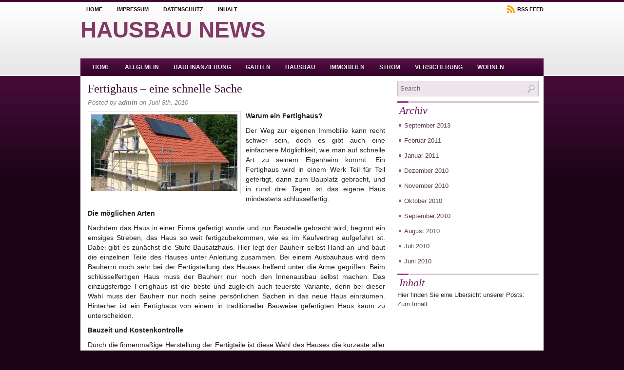

--- FILE ---
content_type: text/html; charset=UTF-8
request_url: http://www.nationalheritageareas.org/fertighaus.html
body_size: 12946
content:
<!DOCTYPE html PUBLIC "-//W3C//DTD XHTML 1.0 Transitional//EN" "http://www.w3.org/TR/xhtml1/DTD/xhtml1-transitional.dtd"><html xmlns="http://www.w3.org/1999/xhtml" dir="ltr" lang="de-DE">

<head profile="http://gmpg.org/xfn/11">
<meta http-equiv="Content-Type" content="text/html; charset=UTF-8" />

<title>Fertighaus – eine schnelle Sache</title>
<link rel="stylesheet" href="http://www.nationalheritageareas.org/wp-content/themes/Ecosmo/css/screen.css" type="text/css" media="screen, projection" />
<link rel="stylesheet" href="http://www.nationalheritageareas.org/wp-content/themes/Ecosmo/css/print.css" type="text/css" media="print" />
<!--[if IE]><link rel="stylesheet" href="http://www.nationalheritageareas.org/wp-content/themes/Ecosmo/css/ie.css" type="text/css" media="screen, projection"><![endif]-->
<link rel="stylesheet" href="http://www.nationalheritageareas.org/wp-content/themes/Ecosmo/style.css" type="text/css" media="screen" />
<!--[if IE 6]>
	<script src="http://www.nationalheritageareas.org/wp-content/themes/Ecosmo/js/pngfix.js"></script>
<![endif]--> 
<link rel="alternate" type="application/rss+xml" title="Hausbau News RSS Feed" href="http://www.nationalheritageareas.org/feed" />
<link rel="alternate" type="application/atom+xml" title="Hausbau News Atom Feed" href="http://www.nationalheritageareas.org/feed/atom" />
<link rel="pingback" href="http://www.nationalheritageareas.org/xmlrpc.php" />


<link rel="EditURI" type="application/rsd+xml" title="RSD" href="http://www.nationalheritageareas.org/xmlrpc.php?rsd" />
<link rel="wlwmanifest" type="application/wlwmanifest+xml" href="http://www.nationalheritageareas.org/wp-includes/wlwmanifest.xml" /> 
<link rel='index' title='Hausbau News' href='http://www.nationalheritageareas.org' />
<link rel='start' title='Fertighaus – eine schnelle Sache' href='http://www.nationalheritageareas.org/fertighaus.html' />
<link rel='next' title='Holzhaus-Fertigbau' href='http://www.nationalheritageareas.org/holzhaus-fertigbau.html' />
<meta name="generator" content="WordPress 2.9.2" />

<!-- All in One SEO Pack 1.6.11 by Michael Torbert of Semper Fi Web Design[300,358] -->
<link rel="canonical" href="http://www.nationalheritageareas.org/fertighaus.html" />
<!-- /all in one seo pack -->
</head>
<body>

	<div id="wrapper">
		<div id="container" class="container">  
			<div class="span-20">
				<div id="pagemenucontainer">
					<ul id="pagemenu">
						<li ><a href="http://www.nationalheritageareas.org/">Home</a></li>
						<li class="page_item page-item-73"><a href="http://www.nationalheritageareas.org/impressum" title="Impressum">Impressum</a></li>
<li class="page_item page-item-363"><a href="http://www.nationalheritageareas.org/datenschutz" title="Datenschutz">Datenschutz</a></li>
<li class="page_item page-item-341"><a href="http://www.nationalheritageareas.org/inhalt" title="Inhalt">Inhalt</a></li>
					</ul>
				</div>
			</div>
            <div class="span-4 last">
                <div class="topright">
					<a href="http://www.nationalheritageareas.org/feed"><img src="http://www.nationalheritageareas.org/wp-content/themes/Ecosmo/images/rss.png"  style="margin:0 2px 0 0; vertical-align:top;"  /> RSS Feed</a>		
									</div>
            </div>
            
				<div id="header" class="span-24">
					<div class="span-12">
													<h1><a href="http://www.nationalheritageareas.org">Hausbau News</a></h1>
							<h2></h2>
													
					</div>
					
					<div class="span-12 last" style="padding-top: 6px; text-align:right;">
											</div>
				</div>
			
			<div class="span-24">
				<div class="navcontainer">
					<ul id="nav">
						<li ><a href="http://www.nationalheritageareas.org">Home</a></li>
							<li class="cat-item cat-item-1"><a href="http://www.nationalheritageareas.org/category/allgemein" title="Alle unter Allgemein abgelegten Artikel ansehen">Allgemein</a>
</li>
	<li class="cat-item cat-item-4"><a href="http://www.nationalheritageareas.org/category/baufinanzierung" title="Alle unter Baufinanzierung abgelegten Artikel ansehen">Baufinanzierung</a>
</li>
	<li class="cat-item cat-item-10"><a href="http://www.nationalheritageareas.org/category/garten" title="Alle unter Garten abgelegten Artikel ansehen">Garten</a>
</li>
	<li class="cat-item cat-item-3"><a href="http://www.nationalheritageareas.org/category/hausbau" title="Alle unter Hausbau abgelegten Artikel ansehen">Hausbau</a>
</li>
	<li class="cat-item cat-item-5"><a href="http://www.nationalheritageareas.org/category/immobilien" title="Alle unter Immobilien abgelegten Artikel ansehen">Immobilien</a>
</li>
	<li class="cat-item cat-item-9"><a href="http://www.nationalheritageareas.org/category/strom" title="Alle unter Strom abgelegten Artikel ansehen">Strom</a>
</li>
	<li class="cat-item cat-item-7"><a href="http://www.nationalheritageareas.org/category/versicherung" title="Alle unter Versicherung abgelegten Artikel ansehen">Versicherung</a>
</li>
	<li class="cat-item cat-item-8"><a href="http://www.nationalheritageareas.org/category/wohnen" title="Alle unter Wohnen abgelegten Artikel ansehen">Wohnen</a>
</li>
		
					</ul>
					
				</div>
			</div>	<div class="span-24" id="contentwrap">	
			<div class="span-16">
				<div id="content">	
						
												<div class="post-7 post hentry category-hausbau" id="post-7">
							<h2 class="title">Fertighaus – eine schnelle Sache</h2>
							<div class="postdate">Posted by <strong>admin</strong> on  Juni 8th, 2010 </div>
			
							<div class="entry">
                                <img width="300" height="157" src="http://www.nationalheritageareas.org/wp-content/uploads/fertighaus610-320-300x157.jpg" class="alignleft post_thumbnail wp-post-image" alt="" title="Massivhaus" />								<p><strong>Warum ein Fertighaus?</strong></p>
<p>Der Weg zur eigenen Immobilie kann recht schwer sein, doch es gibt auch eine einfachere Möglichkeit, wie man auf schnelle Art zu seinem Eigenheim kommt. Ein Fertighaus wird in einem Werk Teil für Teil gefertigt, dann zum Bauplatz gebracht, und in rund drei Tagen ist das eigene Haus mindestens schlüsselfertig.<span id="more-7"></span></p>
<p><strong>Die möglichen Arten</strong></p>
<p>Nachdem das Haus in einer Firma gefertigt wurde und zur Baustelle gebracht wird, beginnt ein emsiges Streben, das Haus so weit fertigzubekommen, wie es im Kaufvertrag aufgeführt ist. Dabei gibt es zunächst die Stufe Bausatzhaus. Hier legt der Bauherr selbst Hand an und baut die einzelnen Teile des Hauses unter Anleitung zusammen. Bei einem Ausbauhaus wird dem Bauherrn noch sehr bei der Fertigstellung des Hauses helfend unter die Arme gegriffen. Beim schlüsselfertigen Haus muss der Bauherr nur noch den Innenausbau selbst machen. Das einzugsfertige Fertighaus ist die beste und zugleich auch teuerste Variante, denn bei dieser Wahl muss der Bauherr nur noch seine persönlichen Sachen in das neue Haus einräumen. Hinterher ist ein Fertighaus von einem in traditioneller Bauweise gefertigten Haus kaum zu unterscheiden.</p>
<p><strong>Bauzeit und Kostenkontrolle</strong></p>
<p>Durch die firmenmäßige Herstellung der Fertigteile ist diese Wahl des Hauses die kürzeste aller Hausarten. Aufgrund der kurzen Bauzeit haben bei fachgerechtem Zusammenbau äußere Witterungseinflüsse kaum die Chance, ins Material einzudringen. Zudem werden beim Fertighaus nur die notwendigsten Arbeitskräfte zur Fertigstellung benötigt, und hier ist eine der größten Einsparmöglichkeiten. Zudem wird durch die hohe Fertigungspräzision die gleiche hohe Qualität gewährleistet wie bei allen anderen Hausarten. Viele Hersteller dieser Häuser unterziehen sich freiwillig sehr regelmäßig den verschiedenen Qualitätskontrollen, welches durch die möglichen Gütesiegel bescheinigt wird.</p>
<p><strong>Individuell ist kostenaufwendig</strong></p>
<p>Selbstverständlich werden bereits bei der Planung des Eigenheimes die Wünsche des Auftraggebers berücksichtigt. Der Bau des Fertighauses erfolgt nach genauesten Bauzeichnungen, doch die individuellen Wünsche des Bauherrn, welche sogar auch nach Baubeginn erfolgen können, werden so weit wie möglich in das Bauvorhaben eingebracht, doch für nachträgliche Umbauten muss der Bauherr sein Kostenbudget ziemlich aufstocken.</p>
<p><strong>Vorher genau prüfen</strong></p>
<p>Wer ein Fertighaus plant, sollte sich lange vor Baubeginn die verschiedenen Anbieter genau ansehen und von allen auch mögliche Angebote einholen, denn der erste Unternehmer muss nicht immer gleich der beste und günstigste sein. Vor allem sollte von allen Gewerken eine Kostenaufstellung erfolgen, damit der Bauherr seine Grenzen erkennt.<br />
</p>
															</div>
							<div class="postmeta"><img src="http://www.nationalheritageareas.org/wp-content/themes/Ecosmo/images/folder.png" /> Posted in <a href="http://www.nationalheritageareas.org/category/hausbau" title="Alle Artikel in Hausbau ansehen" rel="category tag">Hausbau</a> </div>
						
							<div class="navigation clearfix">
								<div class="alignleft"></div>
								<div class="alignright"><a href="http://www.nationalheritageareas.org/holzhaus-fertigbau.html" rel="next">Holzhaus-Fertigbau</a> &raquo;</div>
							</div>
							
															Both comments and pings are currently closed.
	
													</div><!--/post-7-->
						
				
<!-- You can start editing here. -->


			<!-- If comments are closed. -->
		<p class="nocomments">Comments are closed.</p>

	

				
							
							</div>
			</div>
		<div class="span-8 last">
		<div class="sidebar">
     <div id="topsearch" > 
		 
<div id="search">
    <form method="get" id="searchform" action="http://www.nationalheritageareas.org/"> 
        <input type="text" value="Search" 
            name="s" id="s"  onblur="if (this.value == '')  {this.value = 'Search';}"  
            onfocus="if (this.value == 'Search') {this.value = '';}" />
        <input type="image" src="http://www.nationalheritageareas.org/wp-content/themes/Ecosmo/images/search.gif" style="border:0; vertical-align: top;" /> 
    </form>
</div> 
	</div>
        
        
        
	
		<ul>
			<li id="text-10" class="widget widget_text">			<div class="textwidget"></div>
		</li><li id="archives-3" class="widget widget_archive"><h2 class="widgettitle">Archiv</h2>		<ul>
			<li><a href='http://www.nationalheritageareas.org/2013/09' title='September 2013'>September 2013</a></li>
	<li><a href='http://www.nationalheritageareas.org/2011/02' title='Februar 2011'>Februar 2011</a></li>
	<li><a href='http://www.nationalheritageareas.org/2011/01' title='Januar 2011'>Januar 2011</a></li>
	<li><a href='http://www.nationalheritageareas.org/2010/12' title='Dezember 2010'>Dezember 2010</a></li>
	<li><a href='http://www.nationalheritageareas.org/2010/11' title='November 2010'>November 2010</a></li>
	<li><a href='http://www.nationalheritageareas.org/2010/10' title='Oktober 2010'>Oktober 2010</a></li>
	<li><a href='http://www.nationalheritageareas.org/2010/09' title='September 2010'>September 2010</a></li>
	<li><a href='http://www.nationalheritageareas.org/2010/08' title='August 2010'>August 2010</a></li>
	<li><a href='http://www.nationalheritageareas.org/2010/07' title='Juli 2010'>Juli 2010</a></li>
	<li><a href='http://www.nationalheritageareas.org/2010/06' title='Juni 2010'>Juni 2010</a></li>
		</ul>
</li><li id="text-11" class="widget widget_text"><h2 class="widgettitle">Inhalt</h2>			<div class="textwidget">Hier finden Sie eine Übersicht unserer Posts: <a href="http://www.nationalheritageareas.org/inhalt" title="Zum Inhalt">Zum Inhalt</a></div>
		</li>		</ul>
			</div>
</div>
	</div>
    <div class="span-24">
	<div id="footer">Copyright &copy; <a href="http://www.nationalheritageareas.org"><strong>Hausbau News</strong></a>  - </div>
    <!--<div id="footer2">Powered by <a href="http://wordpress.org/"><strong>WordPress</strong></a> | <a href="http://www.icellphonedeals.com/free-verizonwireless-cell-phones-specials/">Free Verizon Cell Phones</a> with Plans. | Thanks to <a href="http://www.bestincellphones.com/buy-htc-evo-4g-for-sale-sprint.asp">Buy HTC Evo 4G</a>, <a href="http://rpgmusic.org">Video Game Music</a> and <a href="http://www.homesonsale.co.uk">Homes For Sale</a></div> -->
    </div>
</div>
</div>

</body>
</html>



--- FILE ---
content_type: text/css
request_url: http://www.nationalheritageareas.org/wp-content/themes/Ecosmo/style.css
body_size: 10828
content:
/*
	Theme Name: Ecosmo
	Theme URL: http://newwpthemes.com/wordpress-theme/ecosmo/
	Description: Ecosmo is a free WordPress theme with options page and supports the post thumbnails. Suitable for any niche, especially for fashion or entertainment sites.
	Author: NewWpThemes.com
	Author URI: http://newwpthemes.com/
	Version: 1.0 
	Tags: Fashion, Entertainment, Ads Ready, Two Columns, Right Sidebar, Fixed Width, Blogging, Options Page
*/

/* LAYOUT */

body {
	background: #1a0315 url(images/background.png) top left repeat-x;
	}

#wrapper {
	}

#container {
	padding-bottom: 10px;
	}

#contentwrap {
    background: #fff;
	}

a {
	color: #6b145a;
	}

a:hover {
	color: #9f1d87;
	}
    
/* HEADER */

#header {
	height: 87px;
	}

#header h1 {
	margin-bottom: 0px !important;
	padding: 5px 0 0 0;
	font-weight: normal;
	font-family: Arial, Helvetica, Sans-serif;
	font-weight: bold;
	font-size: 46px;
    text-transform: uppercase;
	}

#header h1 a, #header h1 a:visited {
	color: #843964;
	text-decoration: none;
	}


#header h2 {
	color: #b08fa9;
	font-size: 14px;
	line-height: 14px; 
	font-family: Arial, Helvetica, Sans-serif;
    font-style: italic;
	}
    
.logoimg {
    margin: 8px 0 0 0;
}

/* NAVIGATION MENUS */

#pagemenucontainer {
	height: 28px;
    margin-top: 4px;
	}
	
#pagemenu {
	height: 28px;
	}

#pagemenu, #pagemenu ul { 
	padding: 0;
	margin: 0;
	list-style: none;
	line-height: 1;
	}
#pagemenu {
	margin-bottom: 1px;
	}
	
#pagemenu ul {
	float: left;
	list-style: none;
	margin: 0px 0px 0px 0px;
	padding: 0px;
	}
	
#pagemenu li {
	float: left;
	list-style: none;
	margin: 0px;
	padding: 0px;
	}
	
#pagemenu ul li {
	list-style: none;
	margin: 0px;
	padding: 0px;
	}
	
#pagemenu li a, #pagemenu li a:link {
	color: #1a0315;
	display: block;
    margin: 0px 6px 0px 0;
	padding: 8px 12px;
	text-decoration: none;
	font-weight: bold;
	text-transform: uppercase;
	font-size: 11px;
	font-family: Arial, Helvetica, sans-serif;
    border-top: 2px solid #fff;
	}
	
#pagemenu li a:hover, #pagemenu li a:active{
	color: #843964;
	display: block;
	text-decoration: none;
    border-top: 2px solid #430537;
	}
	
#pagemenu  li.current_page_item a {
	color: #843964;
    border-top: 2px solid #430537;
	}

#pagemenu li:hover, #pagemenu li.sfhover { 
	position: static;
	}
	
.topright {
	text-align: right;
    margin: 11px 0 0 0;
	}

.topright a {
	color: #1a0315;
	text-decoration: none;
	font-size: 11px;
	font-family: Arial, Helvetica, sans-serif;
	vertical-align: top;
    font-weight: bold;
    text-transform: uppercase;
	}
   
.topright a:hover {
    color: #843964;
} 

.navcontainer {
	height: 36px;
    background: url(images/nav-backgr.png) top left repeat-x;
    padding-left: 10px;
	}
	
#nav {
	height: 36px;
	}

#nav, #nav ul { 
	padding: 0;
	margin: 0;
	list-style: none;
	line-height: 1;
	}
#nav {
	margin-bottom: 1px;
	}
	
#nav ul {
	float: left;
	list-style: none;
	margin: 0px 0px 0px 0px;
	padding: 0px;
	}
	
#nav li {
	float: left;
	list-style: none;
	margin: 0px;
	padding: 0px;
	}
	
#nav ul li {
	list-style: none;
	margin: 0px;
	padding: 0px;
	}
	
#nav li a, #nav li a:link {
	color: #efe5ed;
	display: block;
    margin: 0px 3px 0px 3px;
	padding: 12px 12px;
	text-decoration: none;
	font-size: 12px;
	font-weight: bold;
	text-transform: uppercase;
    font-family: Arial, Helvetica, Sans-serif;
    text-shadow: 0 1px 0 #1a0315;
	}
	
#nav li a:hover, #nav li a:active {
	color: #efbdda;
	display: block;
	text-decoration: none;
    background: url(images/nav-hover.gif) top center no-repeat;
	}
	
#nav  li.current-cat a {
	color:#efbdda;
    background: url(images/nav-hover.gif) top center no-repeat;
	}

#nav li:hover, #nav li.sfhover { 
	position: static;
	}
	
/* CONTENT */

#content {
	padding: 15px 5px 15px 15px;
	}
	
pre { overflow: auto; 
	width: 470px; 
	}

.post {
	padding-bottom: 15px;
	margin-bottom: 15px;
    border-bottom: 1px solid #d2d4d5;
	}

.post p {
	margin-bottom: 10px;
	}

.title {
	margin: 0 0 8px 0;
	padding: 0px;
	line-height: 22px;
	font-family: Georgia, Times New Roman Times, Serif;
    font-weight: normal;
	color: #3a0930;
	}

	
.title a {
	text-decoration: none;
	color: #3a0930;
	}

.title a:hover {
	text-decoration: none;
	color: #680451;
	}

.pagetitle {
	margin-bottom: 20px;
	line-height: 22px;
	font-family: Arial, Verdana;
	text-decoration: underline;
}


.readmorecontent {
	text-align: right;
	}

a.readmore {
	padding: 4px 15px;
	text-decoration: none;
    font-size: 12px;
    background: #410b36;
    color: #fff;
	}

a.readmore:hover {
    background: #790862;
	color: #fff;
	}
    
.postdate {
	font-size: 13px;
	font-family: Arial, Helvetica, Sans-serif;
    font-style: italic;
    color: #838282;
	}


.postmeta {
	font-size: 11px;
	padding: 2px 4px;
	font-family: Arial, Verdana;
	}
	
.postdate img, .postmeta img {
	border: none;
	vertical-align: middle;
	margin:2px;
	}
	
.entry {
	text-align: justify;
	line-height: 20px;
	padding-top: 8px;
	font-family: Arial, Verdana;
	font-size: 14px;
	}
.navigation {
	padding: 10px 0;
	}

blockquote {
	overflow: hidden;
	padding-left: 9px;
	font-style: italic;
	color: #666;
	border-left: 3px solid #CADAE7;
	}
	
.post img {
	max-width: 680px;
	}

img.wp-smiley {
	max-height: 12px;
	margin: 0;
	padding: 0;
	border: none;
	}
	
.aligncenter,
div.aligncenter {
   display: block;
   margin-left: auto;
   margin-right: auto;
	}

.alignleft {
   float: left;
	}

.alignright {
   float: right;
	}

.wp-caption {
   border: 1px solid #ddd;
   text-align: center;
   background-color: #f3f3f3;
   padding-top: 4px;
   margin: 10px;
   /* optional rounded corners for browsers that support it */
   -moz-border-radius: 3px;
   -khtml-border-radius: 3px;
   -webkit-border-radius: 3px;
   border-radius: 3px;
	}

.wp-caption img {
   margin: 0;
   padding: 0;
   border: 0 none;
	}

.wp-caption p.wp-caption-text {
   font-size: 11px;
   line-height: 17px;
   padding: 0 4px 5px;
   margin: 0;
	}

	
/* wp-pagenavi */
.wp-pagenavi a, .wp-pagenavi a:link, .wp-pagenavi a:active {
    font-size: 15px !important;
    padding:  4px 8px !important;
    color: #410b36 !important;
    background:none !important;
    border: 0 !important;
}
.wp-pagenavi a:hover {
    border: 0 !important;
    color: #fff !important;
    background:#410b36 !important;
    border: 0 !important;
    
}
.wp-pagenavi span.pages {
    font-size: 15px !important;
    padding:  4px 8px !important;
    color: #410b36 !important;
    background: none !important;
    border: 0 !important;
}
.wp-pagenavi span.current {
    font-size: 15px !important;
    padding:  4px 8px !important;
    font-weight: bold;
    color: #fff !important;
    background:#410b36 !important;
    border: 0 !important;
}
.wp-pagenavi span.extend {
    font-size: 15px !important;
    padding:  4px 8px !important;
    background:transparent !important;
    color: #410b36 !important;
    background: none !important;
    border: 0 !important;
}
	
/* SIDEBAR(S) */

.sidebaradbox {
	margin-top: 5px; 
	text-align:center;
	}
	
.ad125 {
	margin: 8px;
	}


.sidebar {
	margin: 0 10px 10px 10px;
    font-size: 13px;
	}
	
.sidebar a {
	text-decoration: none;
	color: #583b52;
	}

.sidebar a:hover {
	text-decoration: underline;
	color:#7d0666;
	}

#search {
    border: 1px solid #c8bfc6;
    height: 30px;
    padding: 0;
    background: #ede5e9;
    text-align: right;
}

#search input {
	border: 0;
    background: none;
    color: #786074;
}
	
	
#s {
	width: 240px;
	padding: 4px;
    margin:3px 0 0 0;
    background: none;
}

#topsearch 	#s {
  width: 250px;  
}

#topsearch #search {
    margin: 10px 0 0 0;
}


/* Social icons */
.addthis_toolbox {
    padding: 15px 0 0px 0;
	text-align: center;
	}
.addthis_toolbox .custom_images a
{
    width: 32px;
    height: 32px;
    margin: 0 3px 0 3px;
    padding: 0;
}

.addthis_toolbox .custom_images a:hover img
{
    opacity: 1;
}

.addthis_toolbox .custom_images a img
{
    opacity: 0.85;
}


	
.sidebarvideo {

	}

.sidebar h2 {
	margin: 10px 0 0 0;
	padding: 8px 0 4px 4px;
	background: url(images/sidebar_tab.png) top left no-repeat;
	font-size: 22px;
	line-height: 22px;
	font-family: Georgia, Times New Roman Times, Serif;
	font-weight: normal;
    font-style: italic;
    color: #701c60;
	}

.sidebar ul {
	list-style-type: none;
	margin: 0px 0px 10px 0px;
	padding: 0px;
	}
	
.sidebar ul li {
	list-style-type: none;
	margin: 0px 0px 5px 0px;
	padding: 0px;
	}

.sidebar ul ul {
	list-style-type: none;
	margin: 0px;
	padding: 0px;
	}
	
.sidebar ul li li {
	padding: 6px 0px 6px 16px;
	margin: 0px;
	background: url(images/sidebar_line.png) bottom left repeat-x;
	}
	
.sidebar ul li ul li {
	background: url(images/bullet.png) top left no-repeat;
	padding: 6px 0px 6px 14px;
	margin: 0;
	}



#wp-calendar th {
	font-style: normal;
	text-transform: capitalize;
	color: #3f474d;
	background: none;
	}
#wp-calendar caption {
	padding: 2px 4px;
	text-transform: uppercase;	margin: 2px 0 2px 0;
	background: none;
	}

#wp-calendar td {
	color: #3f474d;
	font: normal 12px 'Lucida Grande', 'Lucida Sans Unicode', Verdana, sans-serif;
	letter-spacing: normal;
	padding: 2px 0;
	text-align: center;
	}

#wp-calendar td:hover, #wp-calendar #today {
	background: #965789;
	color: #fff;
	}
    
#wp-calendar td:hover a {
    color: #fff;
}
	
#wp-calendar {
	empty-cells: show;
	font-size: 14px;
	margin: 0;
	font-weight: bold; 
	width: 100%;
	}


/* FOOTER */

#footer {
	background: url(images/footer-background.png) top left repeat-x;
	padding: 26px;
	text-align: center;
	color: #fff;
	font-size: 13px;
    border-top: 1px solid #fff;
	}

#footer a {
	color: #fff;
	} 

#footer a:hover {
	text-decoration: none;
	} 
	
#footer2 {
	color: #6d5768;
	font-size: 11px;
	text-align: center;
	padding: 10px;
	}
    	
#footer2 a {
	color: #6d5768;
    text-decoration: none;
	} 
	
/* COMMENTS */

#comments h3 {
	margin-bottom: 10px;	
}

#commentform input {
	width: 170px;
	padding: 2px;
	margin: 5px 5px 1px 0;
	}

#commentform {
	margin: 5px 10px 0 0;
	}
	
#commentform textarea {
	width: 100%;
	padding: 2px;
	}
	
#respond:after {
		content: "."; 
	    display: block; 
	    height: 0; 
	    clear: both; 
	    visibility: hidden;
	}
	
#commentform #submit {
	margin: 0 0 5px auto;
	float: right;
	}

.alt {
	margin: 0;
	padding: 10px;
	}

.commentlist {
	padding: 0;
	text-align: justify;
	}

.commentlist li {
	margin: 15px 0 10px;
	padding: 5px 5px 10px 10px;
	list-style: none;

	}
	
.commentlist li ul li { 
	margin-right: -5px;
	margin-left: 10px;
}

.commentlist p {
	margin: 10px 5px 10px 0;
}
.children { padding: 0; }

#commentform p {
	margin: 5px 0;
	}

.nocomments {
	text-align: center;
	margin: 0;
	padding: 0;
	}

.commentmetadata {
	margin: 0;
	display: block;
	}
	
.post_thumbnail {
    padding: 6px;
    background: #fff;
    border: 1px solid #ddd;
    margin: 0 10px 10px 0;
}